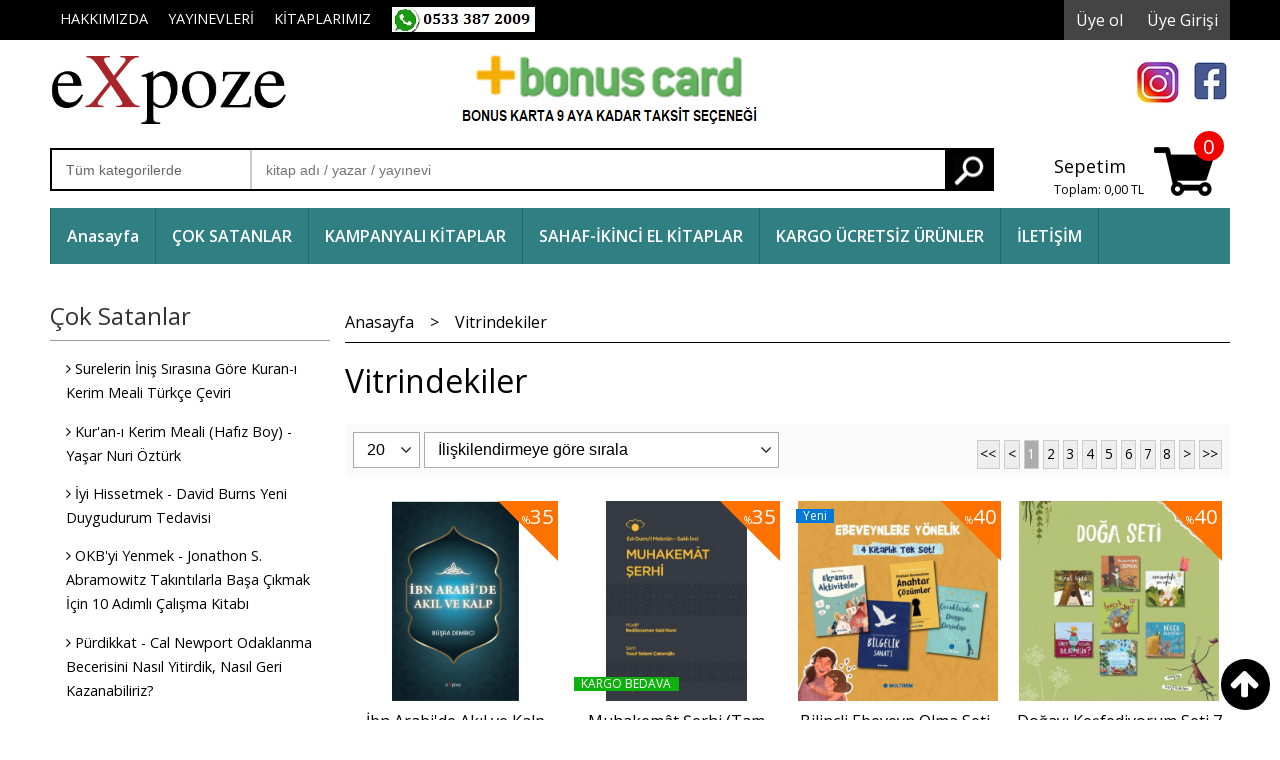

--- FILE ---
content_type: text/html; charset=utf-8;
request_url: https://www.expozekitap.com/vitrindekiler
body_size: 11779
content:
<!DOCTYPE html>
<html lang="tr-TR">
<head>
<meta http-equiv="Content-Type" content="text/html; charset=utf-8" />
<title>Vitrindekiler</title>
<meta name="description" content="Vitrindekiler" />
<meta name="keywords" content="Vitrindekiler" />
<meta name="robots" content="index, follow" />
 




<meta name="viewport" content="width=device-width, initial-scale=1, maximum-scale=2"/>
<meta name="apple-mobile-web-app-capable" content="yes"/>





<link rel="dns-prefetch" href="//cdn1.dokuzsoft.com" />
<link rel="dns-prefetch" href="//stats.g.doubleclick.net" />
<link rel="dns-prefetch" href="//www.google-analytics.com" />
<link rel="dns-prefetch" href="//www.googleadservices.com" />

<link rel="shortcut icon" href="/u/expozekitap/favicon.ico?v=2363" type="image/x-icon" />

<link type="text/css" href="/u/expozekitap/combine.css?v=2363" rel="stylesheet" />

<style>
.nws_date{display: none;}
.search_box{border-color:#000; font-size: 0.9em;}

.search_box .button{background-color:#000; position:absolute; top:0;bottom:0;right:0;}
.search_box .inp_text{}


body,html,
h1,h2,h3,h4,h5,h6,
a,
a:hover,
.bread_crumbs,
.bread_crumbs a{
	color: #000;	
}
.bread_crumbs{border-color:#000}

</style>



<!-- Global site tag (gtag.js) - Google Analytics -->
<script async src="https://www.googletagmanager.com/gtag/js?id=UA-116069975-1"></script>
<script>
  window.dataLayer = window.dataLayer || [];
  function gtag(){dataLayer.push(arguments);}
  gtag('js', new Date());

  gtag('config', 'UA-116069975-1');
  gtag('config', 'AW-848664552');
</script></head>

<body><div class="page_prdlist   ">
<div class="container   container_responsive  container_logged_out">
<div class="header_full_bg">
<div class="content_full_bg">
     
<div class="content_wrapper">

<div class="banner_top"></div>

 	 
<header class="header">
    
	  
	      <div class="bar_top">    	
        <div class="cw">	        	
        
        		        	
			<div class="top_menu">
            	<ul>
			<li ><a href="/hakkimizda-1" ><span>HAKKIMIZDA</span></a>
				</li>			
			<li ><a href="/yayinevleri.html" target="_blank"><span>YAYINEVLERİ</span></a>
				</li>			
			<li ><a href="/index.php?p=Products&pub_id=1000&sort_type=rel-desc&page=1&rec_per_page=20&sort_type=prd_id-desc" target="_blank"><span>KİTAPLARIMIZ</span></a>
				</li>			
			<li ><a href="/iletisim.html" ><img alt="İLETİŞİM" src="/u/expozekitap/menu/a/w/h/whatsapp-1521806755.jpg" /></a>
				</li>			
			
	</ul>

			</div>
			
			<div class="user_menu">
									<ul class="user_menu_out">
					    						
              						<li><a  href="https://www.expozekitap.com/register" rel="nofollow"><span>Üye ol</span></a></li>			
                        
						<li><a href="https://www.expozekitap.com/login" rel="nofollow"><span>Üye Girişi</span></a>
							<ul><li><div class="login_top_box">
	
	
	<div class="login_top_content">

		<form name="form1" method="post" action="https://www.expozekitap.com/login">
    <input type="hidden" name="csrf_token" class="csrf_token" value=""  />
		<input  name="return_url" id="return_url"  type="hidden" value="OUzp2HZfEHq1Wtx4Zf9LhkayVFBzv63w5TJ1s8MJOkw1idsXqFDlwxYayGnhhtsb23HkmcLfRb8eFCgUwrcB++1RAF1NZgWk4XMmX2e6DyF+dD8N6T4fdtXFuSwvaA6L" />
		<div class="login_top_form_container">
		<div class="login_top_row">	
			<input placeholder="Email Adresi" class="inp_text" name="email" id="email"  type="email" value="" />
		</div>

		<div class="login_top_row">		
			<input placeholder="Şifre" class="inp_text" name="password" id="password" type="password" value=""  />
		</div>
		<div class="login_top_row">		
			<input type="submit" class="button login_button" value="Giriş" />			
		</div>		
		<div class="login_top_row">
			<a class="login_top_forgot" href="https://www.expozekitap.com/pass-forgot" rel="nofollow">Şifre Yenileme</a>
		</div>
		<div class="login_top_row">
    
              <a class="register_link" href="https://www.expozekitap.com/register" rel="nofollow">Üye ol</a>		
           
    

		</div>
					<div class="login_top_row social_login_buttons" >
									
						
		</div>
					
		
		</div>
		</form>
		

		
	</div>
	<div class="login_top_footer"></div>
</div>	
</li></ul>	
						</li>												
					</ul>					
					
			</div>
			
			
			

			
			<div class="clear"></div>
        </div>
    </div>		  
	  
	  	       	
      <div class="cw header_content">
           
      
          <div class="logo">
              <a href="https://www.expozekitap.com/"><img src="/u/expozekitap/logo-1-1517825036.png" alt="www.expozekitap.com" /></a>
          </div>
	
		  <div class="banner_header">						<a onclick="window.location=this.href"  href="/">
							<img class="banner_img lazy" alt="BONUS" src="/i/1x1.png" data-src="/u/expozekitap/banners/a/b/o/bonus-1623251671.png" width="320"  height="101" />
						</a>
			</div>
		  
		  <div class="social_menu">	<ul>
			<li ><a href="https://www.instagram.com/expozekitap/" target="_blank"><img alt="expozekitap" src="/u/expozekitap/menu/a/i/n/instagram6-1534586699.jpg" /></a>
				</li>			
			<li ><a href="https://www.facebook.com/expozekitap/" target="_blank"><img alt="facebook" src="/u/expozekitap/menu/a/f/a/facebook-logo-1536328745.jpg" /></a>
				</li>			
			
	</ul>
</div> 	
		
		
		  <div class="clear"></div>
		  						
		  <div class="search_box" data-error-text="Arama için en az 3 karakter girmelisiniz.">	
	<form action="https://www.expozekitap.com/search" onsubmit="return checkSearchForm(this);">
	<input type="hidden" name="p" value="Products" />
	<input type="hidden" id="q_field_active" name="q_field_active" value="0" />
		<div class="search_area">		
		<select name="ctg_id" class="inp_select">
		<option value="">Tüm kategorilerde</option>			
			
	<option value="2381">100 Temel Eserler</option>
	
	<option value="2376">Aile Kitaplığı</option>
	
	<option value="2431">Âkif Emre Kitaplığı</option>
	
	<option value="2328">Araştırma-İnceleme</option>
	
	<option value="2351">Biyografi</option>
	
	<option value="2367">Biyografi Serileri</option>
	
	<option value="2337">Çocuk</option>
	
	<option value="2377">Çocuk - Genç</option>
	
	<option value="2350">Deneme</option>
	
	<option value="2359">Diğer</option>
	
	<option value="2362">Dizi Dışı</option>
	
	<option value="2343">Düşünce</option>
	
	<option value="2358">Edebiyat-Hiciv/Mizah</option>
	
	<option value="2346">Edebiyat-Öykü</option>
	
	<option value="2349">Edebiyat-Roman</option>
	
	<option value="2336">Edebiyat-Röportaj</option>
	
	<option value="2437">Edebiyat-Şiir</option>
	
	<option value="2344">Filibeli Ahmed Hilmi Bütün Eserleri</option>
	
	<option value="2327">Hatıra</option>
	
	<option value="2338">Hatırat</option>
	
	<option value="2399">Hatırat-Seyahatname Dizisi</option>
	
	<option value="2374">Hayat - Hatırat</option>
	
	<option value="2373">Hediye Kitaplar</option>
	
	<option value="2371">Hitabet - Söyleşi - Röportaj</option>
	
	<option value="2385">İki Dil Bir Kitap (Arapça)</option>
	
	<option value="2390">İki Dil Bir Kitap (Osmanlıca)</option>
	
	<option value="2363">İlahiyat</option>
	
	<option value="2356">İletişim</option>
	
	<option value="2352">İnceleme</option>
	
	<option value="2366">İnceleme - Araştırma</option>
	
	<option value="2405">İslâm Düşüncesi Klasikleri</option>
	
	<option value="2347">İslâmî İlimler</option>
	
	<option value="2355">İstanbul Kitapları</option>
	
	<option value="2401">İşaret Yayınları</option>
	
	<option value="2434">Kafa Kağıdı</option>
	
	<option value="2389">Kampanyalı Kitaplar</option>
	
	<option value="2372">Kaynak Eserler</option>
	
	<option value="2370">Kur&#039;an Araştırmaları</option>
	
	<option value="2393">Kur&#039;an Kitaplığı</option>
	
	<option value="2386">Mehmed Akif Ersoy Kitaplığı</option>
	
	<option value="2353">Nasihatname</option>
	
	<option value="2394">Ord. Prof. Dr. Süheyl Ünver Kitaplığı</option>
	
	<option value="2398">Osmanlı Araştırmaları Dizisi</option>
	
	<option value="2379">Ömer Seyfettin Eserleri</option>
	
	<option value="2340">Peygamberimiz</option>
	
	<option value="2396">Prof. Dr. Sabahattin Zaim Kitaplığı</option>
	
	<option value="2412">Sanat Tarihi</option>
	
	<option value="2354">Selim Nüzhet Bütün Eserleri</option>
	
	<option value="2391">Sempozyum</option>
	
	<option value="2439">Sermet Muhtar İstanbul Kitaplığı</option>
	
	<option value="2345">Seyahatname</option>
	
	<option value="2361">Siyaset</option>
	
	<option value="2342">Siyasetname</option>
	
	<option value="2395">Sözlük Dizisi</option>
	
	<option value="2348">Şehir Kitapları</option>
	
	<option value="2380">Takım Eserler</option>
	
	<option value="2339">Tasavvuf</option>
	
	<option value="2438">Yeniay Kitaplığı</option>
	
	<option value="2048">Akademik</option>
	
	<option value="2416">Aksesuar</option>
	
	<option value="2309">Bilgisayar</option>
	
	<option value="2221">Bilim - Mühendislik</option>
	
	<option value="2049">Çocuk Kitapları</option>
	
	<option value="2332">Dekorasyon ve Aydınlatma</option>
	
	<option value="2413">Dergi</option>
	
	<option value="2001">Edebiyat</option>
	
	<option value="2239">Eğitim</option>
	
	<option value="2181">Ekonomi</option>
	
	<option value="2406">Elektrik&amp;Aydınlatma</option>
	
	<option value="2421">Erkek</option>
	
	<option value="2424">Ev Dekorasyon</option>
	
	<option value="2081">Felsefe</option>
	
	<option value="2000">GENEL</option>
	
	<option value="2208">Genel Konular</option>
	
	<option value="2129">Gezi ve Rehber Kitapları</option>
	
	<option value="2442">Giyim</option>
	
	<option value="2105">Hobi</option>
	
	<option value="2231">İnanç Kitapları - Mitolojiler</option>
	
	<option value="2143">İnsan ve Toplum</option>
	
	<option value="2195">İslam</option>
	
	<option value="2440">Kadın</option>
	
	<option value="2246">Müzik</option>
	
	<option value="2154">Politika Siyaset</option>
	
	<option value="2136">Psikoloji</option>
	
	<option value="2117">Sağlık</option>
	
	<option value="2070">Sanat</option>
	
	<option value="2171">Sosyoloji</option>
	
	<option value="2427">Süpermarket</option>
	
	<option value="2093">Tarih</option>
	
	<option value="2304">Yabancı Dilde Kitaplar</option>
	
	<option value="2305">Yemek Kitapları</option>
								
		</select>	
		<input data-container="search_box" type="text" name="q"  id="qsearch" class="inp_text inp_search" value=""  placeholder="kitap adı / yazar / yayınevi " />
		<button type="submit" class="button button_search" name="search">Ara</button>
	</div>
	<a class="adv_search" href="https://www.expozekitap.com/index.php?p=Products&amp;search_form=1" rel="nofollow">Detaylı Arama</a>	
		
		<input type="hidden" id="q_field" name="q_field" value="" />
	</form>
	<div class="clear"></div>
</div>			 	
			
				
				
			
				
				
			<a class="cart_box " href="https://www.expozekitap.com/cart">
	<span class="cart_icon"><span class="fa fa-shopping-cart"></span></span>
	<span class="cart_header">Sepetim <span class="dy_cart_prd_count">0</span></span>
	<span class="cart_box_total">Toplam: <span class="dy_cart_prd_total">0,00</span> <span class="span_cart_cur_code">TL</span></span>
</a>
				

		<div class="clear"></div>
    </div>

		
	<div class="clear"></div>	
    
    
    
    
    <nav class="main_menu">
    	<div class="cw">	
    	<span class="fa fa-bars"></span>
    		<ul>
			<li ><a href="/" ><span>Anasayfa</span></a>
				</li>			
			<li ><a href="/en-cok-satanlar" target="_blank"><span>ÇOK SATANLAR</span></a>
				</li>			
			<li ><a href="/vitrindekiler" target="_blank"><span>KAMPANYALI KİTAPLAR</span></a>
				</li>			
			<li ><a href="/ikinci-el-kitaplar" target="_blank"><span>SAHAF-İKİNCİ EL KİTAPLAR</span></a>
				</li>			
			<li ><a href="/kargo-bedava" target="_blank"><span>KARGO ÜCRETSİZ ÜRÜNLER</span></a>
				</li>			
			<li ><a href="/iletisim.html" ><span>İLETİŞİM</span></a>
				</li>			
			
	</ul>

    	<div class="cart_box_fixed">
        <a href="https://www.expozekitap.com/cart">
          <span class="fa fa-shopping-cart"></span>
          <span class="dy_cart_prd_count">0</span>
        </a>
      </div>   	
    	<div class="clear"></div>
    	</div>		
	</nav>
	
	
</header> 

<main class="content_body">

	<div class="clear"></div>
	
  	
			
	<div id="layout_style" class="content_body_cw cw layout_110">
          <div class="side_column left_column">
        		<div class="mod_container " id="mod_container_92" ></div>
		
		<div class="mod_container " id="mod_container_93" ><div class="box box_prd box_prd_list">
	<div class="box_header"><a href="https://www.expozekitap.com/cok-satanlar">Çok Satanlar</a></div>
	<div class="box_content">


			
	<ul>
		
		<li class="items_col items_col1 items_col_right items_col_left home_item_prd_list">
			
			<a class="tooltip" href="https://www.expozekitap.com/surelerin-inis-sirasina-gore-kuran-i-kerim-meali" title="Surelerin İniş Sırasına Göre Kuran-ı Kerim
Meali Türkçe Çeviri|Liste Fiyatı:525,00  Detaylı bilgi için tıklayın"><span class="fa fa-angle-right"></span> <span>Surelerin İniş
Sırasına Göre
Kuran-ı Kerim Meali
Türkçe Çeviri</span></a>
			
		</li>		
		
		<li class="items_col items_col1 items_col_right items_col_left home_item_prd_list">
			
			<a class="tooltip" href="https://www.expozekitap.com/kuran-i-kerim-meali-hafiz-boy-yasar-nuri-ozturk" title="Kur&#039;an-ı Kerim Meali (Hafız Boy) - Yaşar Nuri
Öztürk|Liste Fiyatı:525,00  Detaylı bilgi için tıklayın"><span class="fa fa-angle-right"></span> <span>Kur&#039;an-ı Kerim
Meali (Hafız Boy) -
Yaşar Nuri Öztürk</span></a>
			
		</li>		
		
		<li class="items_col items_col1 items_col_right items_col_left home_item_prd_list">
			
			<a class="tooltip" href="https://www.expozekitap.com/iyi-hissetmek-david-burns" title="İyi Hissetmek - David Burns Yeni Duygudurum
Tedavisi|Liste Fiyatı:480,00  Detaylı bilgi için tıklayın"><span class="fa fa-angle-right"></span> <span>İyi Hissetmek -
David Burns Yeni
Duygudurum Tedavisi</span></a>
			
		</li>		
		
		<li class="items_col items_col1 items_col_right items_col_left home_item_prd_list">
			
			<a class="tooltip" href="https://www.expozekitap.com/okbyi-yenmek-jonathon-s-abramowitz" title="OKB&#039;yi Yenmek - Jonathon S. Abramowitz
Takıntılarla Başa Çıkmak İçin 10 Adımlı
Çalışma Kitabı|Liste Fiyatı:455,00  Detaylı bilgi için tıklayın"><span class="fa fa-angle-right"></span> <span>OKB&#039;yi Yenmek -
Jonathon S.
Abramowitz
Takıntılarla Başa
Çıkmak İçin 10
Adımlı Çalışma
Kitabı</span></a>
			
		</li>		
		
		<li class="items_col items_col1 items_col_right items_col_left home_item_prd_list">
			
			<a class="tooltip" href="https://www.expozekitap.com/purdikkat-cal-newport" title="Pürdikkat - Cal Newport Odaklanma Becerisini
Nasıl Yitirdik, Nasıl Geri Kazanabiliriz?|Liste Fiyatı:182,00  Detaylı bilgi için tıklayın"><span class="fa fa-angle-right"></span> <span>Pürdikkat - Cal
Newport Odaklanma
Becerisini Nasıl
Yitirdik, Nasıl
Geri Kazanabiliriz?</span></a>
			
		</li>		
		
		<li class="items_col items_col1 items_col_right items_col_left home_item_prd_list">
			
			<a class="tooltip" href="https://www.expozekitap.com/sobece-6-kitaplik-set" title="SOBECE (6 Kitaplık Set)|Liste Fiyatı:1.260,00  Detaylı bilgi için tıklayın"><span class="fa fa-angle-right"></span> <span>SOBECE (6 Kitaplık
Set)</span></a>
			
		</li>		
		
		<li class="items_col items_col1 items_col_right items_col_left home_item_prd_list">
			
			<a class="tooltip" href="https://www.expozekitap.com/muhakemat-serhi-tam-kapsamli-kelime-indeksli-ciltli" title="Ed-Durru&#039;l Meknun - Saklı İnci Muhakemât Şerhi
(Tam Kapsamlı Kelime İndeksli, Ciltli)|Liste Fiyatı:975,00  Detaylı bilgi için tıklayın"><span class="fa fa-angle-right"></span> <span>Ed-Durru&#039;l Meknun -
Saklı İnci
Muhakemât Şerhi
(Tam Kapsamlı
Kelime İndeksli,
Ciltli)</span></a>
			
		</li>		
		
		<li class="items_col items_col1 items_col_right items_col_left home_item_prd_list">
			
			<a class="tooltip" href="https://www.expozekitap.com/hamilelik-dogum-ve-bebek-bakim-kitabi-gelistiren-anne-baba" title="Hamilelik, Doğum ve Bebek Bakım Kitabı -
Geliştiren Anne Baba|Liste Fiyatı:780,00  Detaylı bilgi için tıklayın"><span class="fa fa-angle-right"></span> <span>Hamilelik, Doğum ve
Bebek Bakım Kitabı
- Geliştiren Anne
Baba</span></a>
			
		</li>		
		
		<li class="items_col items_col1 items_col_right items_col_left home_item_prd_list">
			
			<a class="tooltip" href="https://www.expozekitap.com/nuzul-sirasina-gore-kuran-mesaji-meal-tefsir-buyuk-boy-mushafsiz" title="Nüzul Sırasına Göre Kur&#039;an Mesajı Meal-Tefsir
(Büyük Boy Mushafsız)|Liste Fiyatı:1.053,00  Detaylı bilgi için tıklayın"><span class="fa fa-angle-right"></span> <span>Nüzul Sırasına
Göre Kur&#039;an Mesajı
Meal-Tefsir (Büyük
Boy Mushafsız)</span></a>
			
		</li>		
		
		<li class="items_col items_col1 items_col_right items_col_left home_item_prd_list">
			
			<a class="tooltip" href="https://www.expozekitap.com/islam-nasil-yozlastirildi-yasar-nuri-ozturk" title="İslam Nasıl Yozlaştırıldı - Yaşar Nuri
Öztürk Vahyin Dininden Sapmalar, Hurafeler,
Bid’atlar|Liste Fiyatı:420,00  Detaylı bilgi için tıklayın"><span class="fa fa-angle-right"></span> <span>İslam Nasıl
Yozlaştırıldı -
Yaşar Nuri Öztürk
Vahyin Dininden
Sapmalar, Hurafeler,
Bid’atlar</span></a>
			
		</li>		
		</ul>	
	<div class="clear"></div>
	
		<div>
		<a class="b_more_link" href="https://www.expozekitap.com/cok-satanlar">Tümünü göster</a>
	</div>
		
	</div>
	<div class="box_footer"></div>
</div>
</div>
		

      </div>
        <div class="main_content">
              <div class="list prd_list">





<div class="prd_list_container_box">	
<div class="prd_list_container">
	
	
	<div class="bread_crumbs">
<ul itemscope itemtype="https://schema.org/BreadcrumbList">
								
		   <li itemprop="itemListElement" itemscope itemtype="https://schema.org/ListItem">
		     <a itemprop="item" href="/">
		     <span itemprop="name">Anasayfa</span></a>
		     <meta itemprop="position" content="1" />
		   </li>
		   		   <li>&gt;</li>
		   		   
									
		   <li itemprop="itemListElement" itemscope itemtype="https://schema.org/ListItem">
		     <a itemprop="item" href="https://www.expozekitap.com/vitrindekiler-m2.html">
		     <span itemprop="name">Vitrindekiler</span></a>
		     <meta itemprop="position" content="2" />
		   </li>
		   		   
				
 </ul>
 <div class="clear"></div>
</div>	
	<h1 class="contentHeader prdListHeader">Vitrindekiler</h1>	
		
				

<form action="https://www.expozekitap.com/index.php?" method="get" id="prd_filter">	
<input type='hidden' name='p' value='Products' /><input type='hidden' name='fpt_id' value='2' /><input type='hidden' name='sort_type' value='rel-desc' /><input type='hidden' name='page' value='1' />
	
<div class="sort_options">





<select title="Ürün Göster" onchange="$('#prd_filter').submit();" class="inp_select rec_per_page" name="rec_per_page"><option value="10">10</option>
<option value="20" selected="selected">20</option>
<option value="30">30</option>
<option value="40">40</option>
<option value="50">50</option>
<option value="100">100</option>
</select>
	

<select title="Sırala" onchange="$('#prd_filter').submit();" class="inp_select sort_type" name="sort_type"><option value="prd_id-desc">Siteye eklenme tarihine göre yeniden eskiye</option>
<option value="prd_id-asc">Siteye eklenme tarihine göre eskiden yeniye</option>
<option value="prd_press_date-desc">Üretim Tarihine göre yeniden eskiye</option>
<option value="prd_press_date-asc">Üretim Tarihine göre eskiden yeniye</option>
<option value="prd_barcode-desc">Barkod numarasına göre azalan</option>
<option value="prd_barcode-asc">Barkod numarasına göre artan</option>
<option value="prd_name-asc">İsme göre artan (A-&gt;Z)</option>
<option value="prd_name-desc">İsme göre azalan (Z-&gt;A)</option>
<option value="prd_final_price-desc">Fiyata göre azalan</option>
<option value="prd_final_price-asc">Fiyata göre artan</option>
<option value="prs_daily-desc">Günlük çok satanlara göre</option>
<option value="prs_weekly-desc">Haftalık çok satanlara göre</option>
<option value="prs_monthly-desc">Aylık çok satanlara göre</option>
<option value="prs_yearly-desc">Yıllık çok satanlara göre</option>
<option value="prs_alltimes-desc">Tüm zamanlar çok satanlara göre</option>
<option value="prd_discount_rate-desc">İndirim oranına göre azalan</option>
<option value="rel-desc" selected="selected">İlişkilendirmeye göre sırala</option>
</select>


<div class="pager" data-page-count="8" data-record-count="160">
<div class="pager_wrapper">
	<span class="pager_info"> 160 Kayıt bulundu Toplam 8 Sayfa</span>
	<span class="pager_numbers">	
		<a class="button button_pager button_pager_first"><span>&lt;&lt;</span></a>
		
		<a class="button button_pager button_pager_prev"><span>&lt;</span></a>
		
		
	
	
		
	<a class="button button_pager button_pager_numbers dy_selected"  href="https://www.expozekitap.com/index.php?p=Products&amp;fpt_id=2&amp;sort_type=rel-desc&amp;page=1"><span>1</span></a>
		
	<a class="button button_pager button_pager_numbers "  href="https://www.expozekitap.com/index.php?p=Products&amp;fpt_id=2&amp;sort_type=rel-desc&amp;page=2"><span>2</span></a>
		
	<a class="button button_pager button_pager_numbers "  href="https://www.expozekitap.com/index.php?p=Products&amp;fpt_id=2&amp;sort_type=rel-desc&amp;page=3"><span>3</span></a>
		
	<a class="button button_pager button_pager_numbers "  href="https://www.expozekitap.com/index.php?p=Products&amp;fpt_id=2&amp;sort_type=rel-desc&amp;page=4"><span>4</span></a>
		
	<a class="button button_pager button_pager_numbers "  href="https://www.expozekitap.com/index.php?p=Products&amp;fpt_id=2&amp;sort_type=rel-desc&amp;page=5"><span>5</span></a>
		
	<a class="button button_pager button_pager_numbers "  href="https://www.expozekitap.com/index.php?p=Products&amp;fpt_id=2&amp;sort_type=rel-desc&amp;page=6"><span>6</span></a>
		
	<a class="button button_pager button_pager_numbers "  href="https://www.expozekitap.com/index.php?p=Products&amp;fpt_id=2&amp;sort_type=rel-desc&amp;page=7"><span>7</span></a>
		
	<a class="button button_pager button_pager_numbers "  href="https://www.expozekitap.com/index.php?p=Products&amp;fpt_id=2&amp;sort_type=rel-desc&amp;page=8"><span>8</span></a>
	

		
		
	<a class="button button_pager button_pager_next"  href="https://www.expozekitap.com/index.php?p=Products&amp;fpt_id=2&amp;sort_type=rel-desc&amp;page=2"><span>&gt;</span></a>
		
	
		
	<a class="button button_pager button_pager_last"  href="https://www.expozekitap.com/index.php?p=Products&amp;fpt_id=2&amp;sort_type=rel-desc&amp;page=8"><span>&gt;&gt;</span></a>
		
	
	</span>
</div>
</div>
<div class="clear"></div>

</div>
	
	
	
</form>	
	
	
	

<div class="clear"></div>
<ul>


<li class="items_col items_col4  items_col_left ">
<div class="home_item_prd home_item_prd_b home_item_prd_708020" data-prd-id="708020" data-prd-box-no="">
	
		
	
	
	
		<div class="image_container">
	<div class="image image_b">
		<div class="discount" data-discount="35"><sub>%</sub><span>35</span></div>							
				
				<a title="İbn Arabi&#039;de Akıl ve Kalp"  class="tooltip-ajax" href="https://www.expozekitap.com/ibn-arabide-akil-ve-kalp">
			<img class="prd_img prd_img_list_0_708020 lazy" width="100" height="100" src="/i/1x1.png" data-src="/u/expozekitap/img/b/i/b/ibn-arabi-de-akil-ve-kalp-on-kapak-1751665964.jpg" alt="İbn Arabi&#039;de Akıl ve Kalp" title="İbn Arabi&#039;de Akıl ve Kalp" />
		</a>
			</div>
	</div>
	<div class="prd_info">		
		<div class="name"><a href="https://www.expozekitap.com/ibn-arabide-akil-ve-kalp">İbn Arabi&#039;de Akıl ve Kalp</a></div>
		<div class="writer"><a href="https://www.expozekitap.com/busra-demirci">Büşra Demirci</a></div>		
				<div class="publisher"><a href="https://www.expozekitap.com/expoze-kitap">Expoze Kitap</a></div>
			
		
	
		
		
		
    		<div class="price_box">
			<span class="price price_list convert_cur" data-price="320.00" data-cur-code="TL">320<sup>,00</sup>TL</span>
			<span class="price price_sale convert_cur" data-price="208.00" data-cur-code="TL">208<sup>,00</sup>TL</span>
		</div>
        
		
		
						<div class="actions">
		
					
											
					<a data-prd-id="708020" class="button button_add_to_cart"><span class="button-text">Sepete Ekle</span></a>
						
				
		</div>    
        
				
				
		
		
			
		
	</div>
</div>
</li>
<li class="items_col items_col4   ">
<div class="home_item_prd home_item_prd_b home_item_prd_708059" data-prd-id="708059" data-prd-box-no="">
	
		
	
	
	
		<div class="image_container">
	<div class="image image_b">
		<div class="discount" data-discount="35"><sub>%</sub><span>35</span></div>				<div class="cargo_paying"><span>KARGO BEDAVA</span></div>			
				
				<a title="Muhakemât Şerhi (Tam Kapsamlı Kelime İndeksli, Ciltli)"  class="tooltip-ajax" href="https://www.expozekitap.com/muhakemat-serhi-tam-kapsamli-kelime-indeksli-ciltli">
			<img class="prd_img prd_img_list_1_708059 lazy" width="100" height="100" src="/i/1x1.png" data-src="/u/expozekitap/img/b/m/u/muhakemat-on-kapak-1751831083.jpg" alt="Muhakemât Şerhi (Tam Kapsamlı Kelime İndeksli, Ciltli)" title="Muhakemât Şerhi (Tam Kapsamlı Kelime İndeksli, Ciltli)" />
		</a>
			</div>
	</div>
	<div class="prd_info">		
		<div class="name"><a href="https://www.expozekitap.com/muhakemat-serhi-tam-kapsamli-kelime-indeksli-ciltli">Muhakemât Şerhi (Tam Kapsamlı Kelime İndeksli, Ciltli)</a></div>
		<div class="writer"><a href="https://www.expozekitap.com/bediuzzaman-said-nursi">Bediüzzaman Said Nursi</a></div>		
				<div class="publisher"><a href="https://www.expozekitap.com/expoze-kitap">Expoze Kitap</a></div>
			
		
	
		
		
		
    		<div class="price_box">
			<span class="price price_list convert_cur" data-price="1500.00" data-cur-code="TL">1.500<sup>,00</sup>TL</span>
			<span class="price price_sale convert_cur" data-price="975.00" data-cur-code="TL">975<sup>,00</sup>TL</span>
		</div>
        
		
		
						<div class="actions">
		
					
											
					<a data-prd-id="708059" class="button button_add_to_cart"><span class="button-text">Sepete Ekle</span></a>
						
				
		</div>    
        
				
				
		
		
			
		
	</div>
</div>
</li>
<li class="items_col items_col4   ">
<div class="home_item_prd home_item_prd_b home_item_prd_710771" data-prd-id="710771" data-prd-box-no="">
	
		
	
	
	
		<div class="image_container">
	<div class="image image_b">
		<div class="discount" data-discount="40"><sub>%</sub><span>40</span></div>		<div class="new_icon"><span>Yeni</span></div>					
				
				<a title="Bilinçli Ebeveyn Olma Seti- Çocuğumu Keşfediyorum (4 Kitap)"  class="tooltip-ajax" href="https://www.expozekitap.com/bilincli-ebeveyn-olma-seti-cocugumu-kesfediyorum-4-kitap">
			<img class="prd_img prd_img_list_2_710771 lazy" width="100" height="100" src="/i/1x1.png" data-src="/u/expozekitap/img/b/1/-/1-1768743619.jpg" alt="Bilinçli Ebeveyn Olma Seti- Çocuğumu Keşfediyorum (4 Kitap)" title="Bilinçli Ebeveyn Olma Seti- Çocuğumu Keşfediyorum (4 Kitap)" />
		</a>
			</div>
	</div>
	<div class="prd_info">		
		<div class="name"><a href="https://www.expozekitap.com/bilincli-ebeveyn-olma-seti-cocugumu-kesfediyorum-4-kitap">Bilinçli Ebeveyn Olma Seti- Çocuğumu Keşfediyorum (4 Kitap)</a></div>
		<div class="writer"><a href="https://www.expozekitap.com/kolektif">Kolektif</a></div>		
				<div class="publisher"><a href="https://www.expozekitap.com/multibem-yayinlari">Multibem Yayınları</a></div>
			
		
	
		
		
		
    		<div class="price_box">
			<span class="price price_list convert_cur" data-price="1000.00" data-cur-code="TL">1.000<sup>,00</sup>TL</span>
			<span class="price price_sale convert_cur" data-price="600.00" data-cur-code="TL">600<sup>,00</sup>TL</span>
		</div>
        
		
		
						<div class="actions">
		
					
											
					<a data-prd-id="710771" class="button button_add_to_cart"><span class="button-text">Sepete Ekle</span></a>
						
				
		</div>    
        
				
				
		
		
			
		
	</div>
</div>
</li>
<li class="items_col items_col4 items_col_right  ">
<div class="home_item_prd home_item_prd_b home_item_prd_710634" data-prd-id="710634" data-prd-box-no="">
	
		
	
	
	
		<div class="image_container">
	<div class="image image_b">
		<div class="discount" data-discount="40"><sub>%</sub><span>40</span></div>							
				
				<a title="Doğayı Keşfediyorum Seti 7 Kitap (Yaş: 5+)"  class="tooltip-ajax" href="https://www.expozekitap.com/dogayi-kesfediyorum-seti-7-kitap-yas-5">
			<img class="prd_img prd_img_list_3_710634 lazy" width="100" height="100" src="/i/1x1.png" data-src="/u/expozekitap/img/b/1/-/1-1767794159.jpg" alt="Doğayı Keşfediyorum Seti 7 Kitap (Yaş: 5+)" title="Doğayı Keşfediyorum Seti 7 Kitap (Yaş: 5+)" />
		</a>
			</div>
	</div>
	<div class="prd_info">		
		<div class="name"><a href="https://www.expozekitap.com/dogayi-kesfediyorum-seti-7-kitap-yas-5">Doğayı Keşfediyorum Seti 7 Kitap (Yaş: 5+)</a></div>
		<div class="writer"><a href="https://www.expozekitap.com/kolektif">Kolektif</a></div>		
				<div class="publisher"><a href="https://www.expozekitap.com/multibem-yayinlari">Multibem Yayınları</a></div>
			
		
	
		
		
		
    		<div class="price_box">
			<span class="price price_list convert_cur" data-price="1557.00" data-cur-code="TL">1.557<sup>,00</sup>TL</span>
			<span class="price price_sale convert_cur" data-price="934.20" data-cur-code="TL">934<sup>,20</sup>TL</span>
		</div>
        
		
		
						<div class="actions">
		
					
											
					<a data-prd-id="710634" class="button button_add_to_cart"><span class="button-text">Sepete Ekle</span></a>
						
				
		</div>    
        
				
				
		
		
			
		
	</div>
</div>
</li>
<li class="items_col items_col4  items_col_left ">
<div class="home_item_prd home_item_prd_b home_item_prd_710380" data-prd-id="710380" data-prd-box-no="">
	
		
	
	
	
		<div class="image_container">
	<div class="image image_b">
		<div class="discount" data-discount="40"><sub>%</sub><span>40</span></div>							
				
				<a title="Kuran-ı Kerim&#039;den Hikayeler - 7 Kitap, Ahşap Oyuncak ve Sticker - Kutulu Özel Set (Yaş: 3-6)"  class="tooltip-ajax" href="https://www.expozekitap.com/kuran-i-kerimden-hikayeler-7-kitap-ahsap-oyuncak-ve-sticker-kutulu-ozel-set-yas-3-6">
			<img class="prd_img prd_img_list_4_710380 lazy" width="100" height="100" src="/i/1x1.png" data-src="/u/expozekitap/img/b/1/-/1-1766668933.jpg" alt="Kuran-ı Kerim&#039;den Hikayeler - 7 Kitap, Ahşap Oyuncak ve Sticker - Kutulu Özel Set (Yaş: 3-6)" title="Kuran-ı Kerim&#039;den Hikayeler - 7 Kitap, Ahşap Oyuncak ve Sticker - Kutulu Özel Set (Yaş: 3-6)" />
		</a>
			</div>
	</div>
	<div class="prd_info">		
		<div class="name"><a href="https://www.expozekitap.com/kuran-i-kerimden-hikayeler-7-kitap-ahsap-oyuncak-ve-sticker-kutulu-ozel-set-yas-3-6">Kuran-ı Kerim&#039;den Hikayeler - 7 Kitap, Ahşap Oyuncak ve Sticker - Kutulu...</a></div>
		<div class="writer"><a href="https://www.expozekitap.com/nurcan-yildirim">Nurcan Yıldırım</a></div>		
				<div class="publisher"><a href="https://www.expozekitap.com/multibem-yayinlari">Multibem Yayınları</a></div>
			
		
	
		
		
		
    		<div class="price_box">
			<span class="price price_list convert_cur" data-price="1499.00" data-cur-code="TL">1.499<sup>,00</sup>TL</span>
			<span class="price price_sale convert_cur" data-price="899.40" data-cur-code="TL">899<sup>,40</sup>TL</span>
		</div>
        
		
		
						<div class="actions">
		
					
											
					<a data-prd-id="710380" class="button button_add_to_cart"><span class="button-text">Sepete Ekle</span></a>
						
				
		</div>    
        
				
				
		
		
			
		
	</div>
</div>
</li>
<li class="items_col items_col4   ">
<div class="home_item_prd home_item_prd_b home_item_prd_710376" data-prd-id="710376" data-prd-box-no="">
	
		
	
	
	
		<div class="image_container">
	<div class="image image_b">
		<div class="discount" data-discount="40"><sub>%</sub><span>40</span></div>							
				
				<a title="Bilim Serisi - İlkokul Okuma Seti 5 Kitap (Yaş: 8+)"  class="tooltip-ajax" href="https://www.expozekitap.com/bilim-serisi-ilkokul-okuma-seti-5-kitap-yas-8">
			<img class="prd_img prd_img_list_5_710376 lazy" width="100" height="100" src="/i/1x1.png" data-src="/u/expozekitap/img/b/1/-/1-1766665252.jpg" alt="Bilim Serisi - İlkokul Okuma Seti 5 Kitap (Yaş: 8+)" title="Bilim Serisi - İlkokul Okuma Seti 5 Kitap (Yaş: 8+)" />
		</a>
			</div>
	</div>
	<div class="prd_info">		
		<div class="name"><a href="https://www.expozekitap.com/bilim-serisi-ilkokul-okuma-seti-5-kitap-yas-8">Bilim Serisi - İlkokul Okuma Seti 5 Kitap (Yaş: 8+)</a></div>
		<div class="writer"><a href="https://www.expozekitap.com/medya-koca">Medya Koca</a></div>		
				<div class="publisher"><a href="https://www.expozekitap.com/multibem-yayinlari">Multibem Yayınları</a></div>
			
		
	
		
		
		
    		<div class="price_box">
			<span class="price price_list convert_cur" data-price="774.00" data-cur-code="TL">774<sup>,00</sup>TL</span>
			<span class="price price_sale convert_cur" data-price="464.40" data-cur-code="TL">464<sup>,40</sup>TL</span>
		</div>
        
		
		
						<div class="actions">
		
					
											
					<a data-prd-id="710376" class="button button_add_to_cart"><span class="button-text">Sepete Ekle</span></a>
						
				
		</div>    
        
				
				
		
		
			
		
	</div>
</div>
</li>
<li class="items_col items_col4   ">
<div class="home_item_prd home_item_prd_b home_item_prd_710358" data-prd-id="710358" data-prd-box-no="">
	
		
	
	
	
		<div class="image_container">
	<div class="image image_b">
		<div class="discount" data-discount="40"><sub>%</sub><span>40</span></div>							
				
				<a title="Hayvan Masalları Seti 7 Kitap (Yaş: 6+)"  class="tooltip-ajax" href="https://www.expozekitap.com/hayvan-masallari-seti-7-kitap-yas-6">
			<img class="prd_img prd_img_list_6_710358 lazy" width="100" height="100" src="/i/1x1.png" data-src="/u/expozekitap/img/b/1/-/1-1766661750.jpg" alt="Hayvan Masalları Seti 7 Kitap (Yaş: 6+)" title="Hayvan Masalları Seti 7 Kitap (Yaş: 6+)" />
		</a>
			</div>
	</div>
	<div class="prd_info">		
		<div class="name"><a href="https://www.expozekitap.com/hayvan-masallari-seti-7-kitap-yas-6">Hayvan Masalları Seti 7 Kitap (Yaş: 6+)</a></div>
				
				<div class="publisher"><a href="https://www.expozekitap.com/multibem-yayinlari">Multibem Yayınları</a></div>
			
		
	
		
		
		
    		<div class="price_box">
			<span class="price price_list convert_cur" data-price="553.00" data-cur-code="TL">553<sup>,00</sup>TL</span>
			<span class="price price_sale convert_cur" data-price="331.80" data-cur-code="TL">331<sup>,80</sup>TL</span>
		</div>
        
		
		
						<div class="actions">
		
					
											
					<a data-prd-id="710358" class="button button_add_to_cart"><span class="button-text">Sepete Ekle</span></a>
						
				
		</div>    
        
				
				
		
		
			
		
	</div>
</div>
</li>
<li class="items_col items_col4 items_col_right  ">
<div class="home_item_prd home_item_prd_b home_item_prd_710328" data-prd-id="710328" data-prd-box-no="">
	
		
	
	
	
		<div class="image_container">
	<div class="image image_b">
		<div class="discount" data-discount="40"><sub>%</sub><span>40</span></div>							
				
				<a title="Ekransız Aktiviteler - (Yaş: 7+)"  class="tooltip-ajax" href="https://www.expozekitap.com/ekransiz-aktiviteler-yas-7">
			<img class="prd_img prd_img_list_7_710328 lazy" width="100" height="100" src="/i/1x1.png" data-src="/u/expozekitap/img/b/e/k/ekransiz-aktiviteler-aile-ve-egitimci-kaynak-ve-kitaplari-multibem-hayati-oktay-1058513-60-b-1766583814.jpg" alt="Ekransız Aktiviteler - (Yaş: 7+)" title="Ekransız Aktiviteler - (Yaş: 7+)" />
		</a>
			</div>
	</div>
	<div class="prd_info">		
		<div class="name"><a href="https://www.expozekitap.com/ekransiz-aktiviteler-yas-7">Ekransız Aktiviteler - (Yaş: 7+)</a></div>
		<div class="writer"><a href="https://www.expozekitap.com/hayati-oktay">Hayati Oktay</a></div>		
				<div class="publisher"><a href="https://www.expozekitap.com/multibem-yayinlari">Multibem Yayınları</a></div>
			
		
	
		
		
		
    		<div class="price_box">
			<span class="price price_list convert_cur" data-price="299.00" data-cur-code="TL">299<sup>,00</sup>TL</span>
			<span class="price price_sale convert_cur" data-price="179.40" data-cur-code="TL">179<sup>,40</sup>TL</span>
		</div>
        
		
		
						<div class="actions">
		
					
											
					<a data-prd-id="710328" class="button button_add_to_cart"><span class="button-text">Sepete Ekle</span></a>
						
				
		</div>    
        
				
				
		
		
			
		
	</div>
</div>
</li>
<li class="items_col items_col4  items_col_left ">
<div class="home_item_prd home_item_prd_b home_item_prd_710334" data-prd-id="710334" data-prd-box-no="">
	
		
	
	
	
		<div class="image_container">
	<div class="image image_b">
		<div class="discount" data-discount="40"><sub>%</sub><span>40</span></div>							
				
				<a title="Bilgelik Sanatı"  class="tooltip-ajax" href="https://www.expozekitap.com/bilgelik-sanati">
			<img class="prd_img prd_img_list_8_710334 lazy" width="100" height="100" src="/i/1x1.png" data-src="/u/expozekitap/img/b/b/i/bilgelik-sanati-aile-ve-egitimci-kaynak-ve-kitaplari-multibem-kolektif-1058344-60-b-1766584944.jpg" alt="Bilgelik Sanatı" title="Bilgelik Sanatı" />
		</a>
			</div>
	</div>
	<div class="prd_info">		
		<div class="name"><a href="https://www.expozekitap.com/bilgelik-sanati">Bilgelik Sanatı</a></div>
		<div class="writer"><a href="https://www.expozekitap.com/kolektif">Kolektif</a></div>		
				<div class="publisher"><a href="https://www.expozekitap.com/multibem-yayinlari">Multibem Yayınları</a></div>
			
		
	
		
		
		
    		<div class="price_box">
			<span class="price price_list convert_cur" data-price="399.00" data-cur-code="TL">399<sup>,00</sup>TL</span>
			<span class="price price_sale convert_cur" data-price="239.40" data-cur-code="TL">239<sup>,40</sup>TL</span>
		</div>
        
		
		
						<div class="actions">
		
					
											
					<a data-prd-id="710334" class="button button_add_to_cart"><span class="button-text">Sepete Ekle</span></a>
						
				
		</div>    
        
				
				
		
		
			
		
	</div>
</div>
</li>
<li class="items_col items_col4   ">
<div class="home_item_prd home_item_prd_b home_item_prd_710768" data-prd-id="710768" data-prd-box-no="">
	
		
	
	
	
		<div class="image_container">
	<div class="image image_b">
		<div class="discount" data-discount="40"><sub>%</sub><span>40</span></div>		<div class="new_icon"><span>Yeni</span></div>					
				
				<a title="Ay Dağları (Yaş: 10+)"  class="tooltip-ajax" href="https://www.expozekitap.com/ay-daglari-yas-10">
			<img class="prd_img prd_img_list_9_710768 lazy" width="100" height="100" src="/i/1x1.png" data-src="/u/expozekitap/img/b/1/-/1-1768739540.jpg" alt="Ay Dağları (Yaş: 10+)" title="Ay Dağları (Yaş: 10+)" />
		</a>
			</div>
	</div>
	<div class="prd_info">		
		<div class="name"><a href="https://www.expozekitap.com/ay-daglari-yas-10">Ay Dağları (Yaş: 10+)</a></div>
		<div class="writer"><a href="https://www.expozekitap.com/hatice-ugur">Hatice Uğur</a></div>		
				<div class="publisher"><a href="https://www.expozekitap.com/multibem-yayinlari">Multibem Yayınları</a></div>
			
		
	
		
		
		
    		<div class="price_box">
			<span class="price price_list convert_cur" data-price="160.00" data-cur-code="TL">160<sup>,00</sup>TL</span>
			<span class="price price_sale convert_cur" data-price="96.00" data-cur-code="TL">96<sup>,00</sup>TL</span>
		</div>
        
		
		
						<div class="actions">
		
					
											
					<a data-prd-id="710768" class="button button_add_to_cart"><span class="button-text">Sepete Ekle</span></a>
						
				
		</div>    
        
				
				
		
		
			
		
	</div>
</div>
</li>
<li class="items_col items_col4   ">
<div class="home_item_prd home_item_prd_b home_item_prd_710377" data-prd-id="710377" data-prd-box-no="">
	
		
	
	
	
		<div class="image_container">
	<div class="image image_b">
		<div class="discount" data-discount="40"><sub>%</sub><span>40</span></div>							
				
				<a title="Mahir İle Arif Dede (Yaş: 8+ )"  class="tooltip-ajax" href="https://www.expozekitap.com/mahir-ile-arif-dede-yas-8">
			<img class="prd_img prd_img_list_10_710377 lazy" width="100" height="100" src="/i/1x1.png" data-src="/u/expozekitap/img/b/1/-/1-1766666827.jpg" alt="Mahir İle Arif Dede (Yaş: 8+ )" title="Mahir İle Arif Dede (Yaş: 8+ )" />
		</a>
			</div>
	</div>
	<div class="prd_info">		
		<div class="name"><a href="https://www.expozekitap.com/mahir-ile-arif-dede-yas-8">Mahir İle Arif Dede (Yaş: 8+ )</a></div>
		<div class="writer"><a href="https://www.expozekitap.com/figen-ezgin">Figen Ezgin</a></div>		
				<div class="publisher"><a href="https://www.expozekitap.com/multibem-yayinlari">Multibem Yayınları</a></div>
			
		
	
		
		
		
    		<div class="price_box">
			<span class="price price_list convert_cur" data-price="158.00" data-cur-code="TL">158<sup>,00</sup>TL</span>
			<span class="price price_sale convert_cur" data-price="94.80" data-cur-code="TL">94<sup>,80</sup>TL</span>
		</div>
        
		
		
						<div class="actions">
		
					
											
					<a data-prd-id="710377" class="button button_add_to_cart"><span class="button-text">Sepete Ekle</span></a>
						
				
		</div>    
        
				
				
		
		
			
		
	</div>
</div>
</li>
<li class="items_col items_col4 items_col_right  ">
<div class="home_item_prd home_item_prd_b home_item_prd_710372" data-prd-id="710372" data-prd-box-no="">
	
		
	
	
	
		<div class="image_container">
	<div class="image image_b">
		<div class="discount" data-discount="40"><sub>%</sub><span>40</span></div>							
				
				<a title="Topkapı Sarayında Felsefe (Yaş: 8+)"  class="tooltip-ajax" href="https://www.expozekitap.com/topkapi-sarayinda-felsefe-yas-8">
			<img class="prd_img prd_img_list_11_710372 lazy" width="100" height="100" src="/i/1x1.png" data-src="/u/expozekitap/img/b/1/-/1-1766663209.jpg" alt="Topkapı Sarayında Felsefe (Yaş: 8+)" title="Topkapı Sarayında Felsefe (Yaş: 8+)" />
		</a>
			</div>
	</div>
	<div class="prd_info">		
		<div class="name"><a href="https://www.expozekitap.com/topkapi-sarayinda-felsefe-yas-8">Topkapı Sarayında Felsefe (Yaş: 8+)</a></div>
		<div class="writer"><a href="https://www.expozekitap.com/elif-tekeli">Elif Tekeli</a></div>		
				<div class="publisher"><a href="https://www.expozekitap.com/multibem-yayinlari">Multibem Yayınları</a></div>
			
		
	
		
		
		
    		<div class="price_box">
			<span class="price price_list convert_cur" data-price="269.00" data-cur-code="TL">269<sup>,00</sup>TL</span>
			<span class="price price_sale convert_cur" data-price="161.40" data-cur-code="TL">161<sup>,40</sup>TL</span>
		</div>
        
		
		
						<div class="actions">
		
					
											
					<a data-prd-id="710372" class="button button_add_to_cart"><span class="button-text">Sepete Ekle</span></a>
						
				
		</div>    
        
				
				
		
		
			
		
	</div>
</div>
</li>
<li class="items_col items_col4  items_col_left ">
<div class="home_item_prd home_item_prd_b home_item_prd_710364" data-prd-id="710364" data-prd-box-no="">
	
		
	
	
	
		<div class="image_container">
	<div class="image image_b">
		<div class="discount" data-discount="40"><sub>%</sub><span>40</span></div>							
				
				<a title="Doğa Parmaklarımın Ucunda (Yaş: 3+)"  class="tooltip-ajax" href="https://www.expozekitap.com/doga-parmaklarimin-ucunda-yas-3">
			<img class="prd_img prd_img_list_12_710364 lazy" width="100" height="100" src="/i/1x1.png" data-src="/u/expozekitap/img/b/1/-/1-1766662571.jpg" alt="Doğa Parmaklarımın Ucunda (Yaş: 3+)" title="Doğa Parmaklarımın Ucunda (Yaş: 3+)" />
		</a>
			</div>
	</div>
	<div class="prd_info">		
		<div class="name"><a href="https://www.expozekitap.com/doga-parmaklarimin-ucunda-yas-3">Doğa Parmaklarımın Ucunda (Yaş: 3+)</a></div>
		<div class="writer"><a href="https://www.expozekitap.com/berrin-tercan">Berrin Tercan</a></div>		
				<div class="publisher"><a href="https://www.expozekitap.com/multibem-yayinlari">Multibem Yayınları</a></div>
			
		
	
		
		
		
    		<div class="price_box">
			<span class="price price_list convert_cur" data-price="260.00" data-cur-code="TL">260<sup>,00</sup>TL</span>
			<span class="price price_sale convert_cur" data-price="156.00" data-cur-code="TL">156<sup>,00</sup>TL</span>
		</div>
        
		
		
						<div class="actions">
		
					
											
					<a data-prd-id="710364" class="button button_add_to_cart"><span class="button-text">Sepete Ekle</span></a>
						
				
		</div>    
        
				
				
		
		
			
		
	</div>
</div>
</li>
<li class="items_col items_col4   ">
<div class="home_item_prd home_item_prd_b home_item_prd_710344" data-prd-id="710344" data-prd-box-no="">
	
		
	
	
	
		<div class="image_container">
	<div class="image image_b">
		<div class="discount" data-discount="40"><sub>%</sub><span>40</span></div>							
				
				<a title="Avucumdaki Orman (Yaş: 3+)"  class="tooltip-ajax" href="https://www.expozekitap.com/avucumdaki-orman-yas-3">
			<img class="prd_img prd_img_list_13_710344 lazy" width="100" height="100" src="/i/1x1.png" data-src="/u/expozekitap/img/b/1/-/1-1766660319.jpg" alt="Avucumdaki Orman (Yaş: 3+)" title="Avucumdaki Orman (Yaş: 3+)" />
		</a>
			</div>
	</div>
	<div class="prd_info">		
		<div class="name"><a href="https://www.expozekitap.com/avucumdaki-orman-yas-3">Avucumdaki Orman (Yaş: 3+)</a></div>
		<div class="writer"><a href="https://www.expozekitap.com/feyza-sahin">Feyza Şahin</a></div>		
				<div class="publisher"><a href="https://www.expozekitap.com/multibem-yayinlari">Multibem Yayınları</a></div>
			
		
	
		
		
		
    		<div class="price_box">
			<span class="price price_list convert_cur" data-price="189.00" data-cur-code="TL">189<sup>,00</sup>TL</span>
			<span class="price price_sale convert_cur" data-price="113.40" data-cur-code="TL">113<sup>,40</sup>TL</span>
		</div>
        
		
		
						<div class="actions">
		
					
											
					<a data-prd-id="710344" class="button button_add_to_cart"><span class="button-text">Sepete Ekle</span></a>
						
				
		</div>    
        
				
				
		
		
			
		
	</div>
</div>
</li>
<li class="items_col items_col4   ">
<div class="home_item_prd home_item_prd_b home_item_prd_710342" data-prd-id="710342" data-prd-box-no="">
	
		
	
	
	
		<div class="image_container">
	<div class="image image_b">
		<div class="discount" data-discount="40"><sub>%</sub><span>40</span></div>							
				
				<a title="İnecek Var! (Yaş: 3+)"  class="tooltip-ajax" href="https://www.expozekitap.com/inecek-var-yas-3">
			<img class="prd_img prd_img_list_14_710342 lazy" width="100" height="100" src="/i/1x1.png" data-src="/u/expozekitap/img/b/i/n/inecek-var-3-yas-masal-ve-hikaye-kitaplari-multibem-kevser-senel-yilmaz-1058556-59-b-1766659785.jpg" alt="İnecek Var! (Yaş: 3+)" title="İnecek Var! (Yaş: 3+)" />
		</a>
			</div>
	</div>
	<div class="prd_info">		
		<div class="name"><a href="https://www.expozekitap.com/inecek-var-yas-3">İnecek Var! (Yaş: 3+)</a></div>
		<div class="writer"><a href="https://www.expozekitap.com/kevser-senel-yilmaz">Kevser Şenel Yılmaz</a></div>		
				<div class="publisher"><a href="https://www.expozekitap.com/multibem-yayinlari">Multibem Yayınları</a></div>
			
		
	
		
		
		
    		<div class="price_box">
			<span class="price price_list convert_cur" data-price="189.00" data-cur-code="TL">189<sup>,00</sup>TL</span>
			<span class="price price_sale convert_cur" data-price="113.40" data-cur-code="TL">113<sup>,40</sup>TL</span>
		</div>
        
		
		
						<div class="actions">
		
					
											
					<a data-prd-id="710342" class="button button_add_to_cart"><span class="button-text">Sepete Ekle</span></a>
						
				
		</div>    
        
				
				
		
		
			
		
	</div>
</div>
</li>
<li class="items_col items_col4 items_col_right  ">
<div class="home_item_prd home_item_prd_b home_item_prd_710336" data-prd-id="710336" data-prd-box-no="">
	
		
	
	
	
		<div class="image_container">
	<div class="image image_b">
		<div class="discount" data-discount="40"><sub>%</sub><span>40</span></div>							
				
				<a title="Kral İğde (Yaş: 3+)"  class="tooltip-ajax" href="https://www.expozekitap.com/kral-igde-yas-3">
			<img class="prd_img prd_img_list_15_710336 lazy" width="100" height="100" src="/i/1x1.png" data-src="/u/expozekitap/img/b/k/r/kral-igde-3-yas-masal-ve-hikaye-kitaplari-multibem-nebahat-baris-1058567-60-b-1766585356.jpg" alt="Kral İğde (Yaş: 3+)" title="Kral İğde (Yaş: 3+)" />
		</a>
			</div>
	</div>
	<div class="prd_info">		
		<div class="name"><a href="https://www.expozekitap.com/kral-igde-yas-3">Kral İğde (Yaş: 3+)</a></div>
		<div class="writer"><a href="https://www.expozekitap.com/nebahat-baris">Nebahat Barış</a></div>		
				<div class="publisher"><a href="https://www.expozekitap.com/multibem-yayinlari">Multibem Yayınları</a></div>
			
		
	
		
		
		
    		<div class="price_box">
			<span class="price price_list convert_cur" data-price="189.00" data-cur-code="TL">189<sup>,00</sup>TL</span>
			<span class="price price_sale convert_cur" data-price="113.40" data-cur-code="TL">113<sup>,40</sup>TL</span>
		</div>
        
		
		
						<div class="actions">
		
					
											
					<a data-prd-id="710336" class="button button_add_to_cart"><span class="button-text">Sepete Ekle</span></a>
						
				
		</div>    
        
				
				
		
		
			
		
	</div>
</div>
</li>
<li class="items_col items_col4  items_col_left ">
<div class="home_item_prd home_item_prd_b home_item_prd_710719" data-prd-id="710719" data-prd-box-no="">
	
		
	
	
	
		<div class="image_container">
	<div class="image image_b">
		<div class="discount" data-discount="40"><sub>%</sub><span>40</span></div>		<div class="new_icon"><span>Yeni</span></div>					
				
				<a title="Vadideki Misafir (Yaş: 9+)"  class="tooltip-ajax" href="https://www.expozekitap.com/vadideki-misafir-yas-9">
			<img class="prd_img prd_img_list_16_710719 lazy" width="100" height="100" src="/i/1x1.png" data-src="/u/expozekitap/img/b/1/-/1-1768305091.jpg" alt="Vadideki Misafir (Yaş: 9+)" title="Vadideki Misafir (Yaş: 9+)" />
		</a>
			</div>
	</div>
	<div class="prd_info">		
		<div class="name"><a href="https://www.expozekitap.com/vadideki-misafir-yas-9">Vadideki Misafir (Yaş: 9+)</a></div>
		<div class="writer"><a href="https://www.expozekitap.com/hatice-ugur">Hatice Uğur</a></div>		
				<div class="publisher"><a href="https://www.expozekitap.com/multibem-yayinlari">Multibem Yayınları</a></div>
			
		
	
		
		
		
    		<div class="price_box">
			<span class="price price_list convert_cur" data-price="160.00" data-cur-code="TL">160<sup>,00</sup>TL</span>
			<span class="price price_sale convert_cur" data-price="96.00" data-cur-code="TL">96<sup>,00</sup>TL</span>
		</div>
        
		
		
						<div class="actions">
		
					
											
					<a data-prd-id="710719" class="button button_add_to_cart"><span class="button-text">Sepete Ekle</span></a>
						
				
		</div>    
        
				
				
		
		
			
		
	</div>
</div>
</li>
<li class="items_col items_col4   ">
<div class="home_item_prd home_item_prd_b home_item_prd_710379" data-prd-id="710379" data-prd-box-no="">
	
		
	
	
	
		<div class="image_container">
	<div class="image image_b">
		<div class="discount" data-discount="40"><sub>%</sub><span>40</span></div>							
				
				<a title="Nerede Bu Çocuklar? (Yaş: 3+)"  class="tooltip-ajax" href="https://www.expozekitap.com/nerede-bu-cocuklar-yas-3">
			<img class="prd_img prd_img_list_17_710379 lazy" width="100" height="100" src="/i/1x1.png" data-src="/u/expozekitap/img/b/1/-/1-1766668423.jpg" alt="Nerede Bu Çocuklar? (Yaş: 3+)" title="Nerede Bu Çocuklar? (Yaş: 3+)" />
		</a>
			</div>
	</div>
	<div class="prd_info">		
		<div class="name"><a href="https://www.expozekitap.com/nerede-bu-cocuklar-yas-3">Nerede Bu Çocuklar? (Yaş: 3+)</a></div>
		<div class="writer"><a href="https://www.expozekitap.com/cagla-banko-bal">Çağla Banko Bal</a></div>		
				<div class="publisher"><a href="https://www.expozekitap.com/multibem-yayinlari">Multibem Yayınları</a></div>
			
		
	
		
		
		
    		<div class="price_box">
			<span class="price price_list convert_cur" data-price="179.00" data-cur-code="TL">179<sup>,00</sup>TL</span>
			<span class="price price_sale convert_cur" data-price="107.40" data-cur-code="TL">107<sup>,40</sup>TL</span>
		</div>
        
		
		
						<div class="actions">
		
					
											
					<a data-prd-id="710379" class="button button_add_to_cart"><span class="button-text">Sepete Ekle</span></a>
						
				
		</div>    
        
				
				
		
		
			
		
	</div>
</div>
</li>
<li class="items_col items_col4   ">
<div class="home_item_prd home_item_prd_b home_item_prd_710375" data-prd-id="710375" data-prd-box-no="">
	
		
	
	
	
		<div class="image_container">
	<div class="image image_b">
		<div class="discount" data-discount="40"><sub>%</sub><span>40</span></div>							
				
				<a title="Tılsımlı Sütunlar (Yaş: 8+)"  class="tooltip-ajax" href="https://www.expozekitap.com/tilsimli-sutunlar-yas-8">
			<img class="prd_img prd_img_list_18_710375 lazy" width="100" height="100" src="/i/1x1.png" data-src="/u/expozekitap/img/b/1/-/1-1766663466.jpg" alt="Tılsımlı Sütunlar (Yaş: 8+)" title="Tılsımlı Sütunlar (Yaş: 8+)" />
		</a>
			</div>
	</div>
	<div class="prd_info">		
		<div class="name"><a href="https://www.expozekitap.com/tilsimli-sutunlar-yas-8">Tılsımlı Sütunlar (Yaş: 8+)</a></div>
		<div class="writer"><a href="https://www.expozekitap.com/mehtap-senkaya">Mehtap Şenkaya</a></div>		
				<div class="publisher"><a href="https://www.expozekitap.com/multibem-yayinlari">Multibem Yayınları</a></div>
			
		
	
		
		
		
    		<div class="price_box">
			<span class="price price_list convert_cur" data-price="189.00" data-cur-code="TL">189<sup>,00</sup>TL</span>
			<span class="price price_sale convert_cur" data-price="113.40" data-cur-code="TL">113<sup>,40</sup>TL</span>
		</div>
        
		
		
						<div class="actions">
		
					
											
					<a data-prd-id="710375" class="button button_add_to_cart"><span class="button-text">Sepete Ekle</span></a>
						
				
		</div>    
        
				
				
		
		
			
		
	</div>
</div>
</li>
<li class="items_col items_col4 items_col_right  ">
<div class="home_item_prd home_item_prd_b home_item_prd_710368" data-prd-id="710368" data-prd-box-no="">
	
		
	
	
	
		<div class="image_container">
	<div class="image image_b">
		<div class="discount" data-discount="40"><sub>%</sub><span>40</span></div>							
				
				<a title="Tablet Günlükleri (Yaş: 8+)"  class="tooltip-ajax" href="https://www.expozekitap.com/tablet-gunlukleri-yas-8">
			<img class="prd_img prd_img_list_19_710368 lazy" width="100" height="100" src="/i/1x1.png" data-src="/u/expozekitap/img/b/1/-/1-1766662913.jpg" alt="Tablet Günlükleri (Yaş: 8+)" title="Tablet Günlükleri (Yaş: 8+)" />
		</a>
			</div>
	</div>
	<div class="prd_info">		
		<div class="name"><a href="https://www.expozekitap.com/tablet-gunlukleri-yas-8">Tablet Günlükleri (Yaş: 8+)</a></div>
		<div class="writer"><a href="https://www.expozekitap.com/merve-sahin">Merve Şahin</a></div>		
				<div class="publisher"><a href="https://www.expozekitap.com/multibem-yayinlari">Multibem Yayınları</a></div>
			
		
	
		
		
		
    		<div class="price_box">
			<span class="price price_list convert_cur" data-price="149.00" data-cur-code="TL">149<sup>,00</sup>TL</span>
			<span class="price price_sale convert_cur" data-price="89.40" data-cur-code="TL">89<sup>,40</sup>TL</span>
		</div>
        
		
		
						<div class="actions">
		
					
											
					<a data-prd-id="710368" class="button button_add_to_cart"><span class="button-text">Sepete Ekle</span></a>
						
				
		</div>    
        
				
				
		
		
			
		
	</div>
</div>
</li>


</ul>
<div class="clear"></div>
<div class="pager" data-page-count="8" data-record-count="160">
<div class="pager_wrapper">
	<span class="pager_info"> 160 Kayıt bulundu Toplam 8 Sayfa</span>
	<span class="pager_numbers">	
		<a class="button button_pager button_pager_first"><span>&lt;&lt;</span></a>
		
		<a class="button button_pager button_pager_prev"><span>&lt;</span></a>
		
		
	
	
		
	<a class="button button_pager button_pager_numbers dy_selected"  href="https://www.expozekitap.com/index.php?p=Products&amp;fpt_id=2&amp;sort_type=rel-desc&amp;page=1"><span>1</span></a>
		
	<a class="button button_pager button_pager_numbers "  href="https://www.expozekitap.com/index.php?p=Products&amp;fpt_id=2&amp;sort_type=rel-desc&amp;page=2"><span>2</span></a>
		
	<a class="button button_pager button_pager_numbers "  href="https://www.expozekitap.com/index.php?p=Products&amp;fpt_id=2&amp;sort_type=rel-desc&amp;page=3"><span>3</span></a>
		
	<a class="button button_pager button_pager_numbers "  href="https://www.expozekitap.com/index.php?p=Products&amp;fpt_id=2&amp;sort_type=rel-desc&amp;page=4"><span>4</span></a>
		
	<a class="button button_pager button_pager_numbers "  href="https://www.expozekitap.com/index.php?p=Products&amp;fpt_id=2&amp;sort_type=rel-desc&amp;page=5"><span>5</span></a>
		
	<a class="button button_pager button_pager_numbers "  href="https://www.expozekitap.com/index.php?p=Products&amp;fpt_id=2&amp;sort_type=rel-desc&amp;page=6"><span>6</span></a>
		
	<a class="button button_pager button_pager_numbers "  href="https://www.expozekitap.com/index.php?p=Products&amp;fpt_id=2&amp;sort_type=rel-desc&amp;page=7"><span>7</span></a>
		
	<a class="button button_pager button_pager_numbers "  href="https://www.expozekitap.com/index.php?p=Products&amp;fpt_id=2&amp;sort_type=rel-desc&amp;page=8"><span>8</span></a>
	

		
		
	<a class="button button_pager button_pager_next"  href="https://www.expozekitap.com/index.php?p=Products&amp;fpt_id=2&amp;sort_type=rel-desc&amp;page=2"><span>&gt;</span></a>
		
	
		
	<a class="button button_pager button_pager_last"  href="https://www.expozekitap.com/index.php?p=Products&amp;fpt_id=2&amp;sort_type=rel-desc&amp;page=8"><span>&gt;&gt;</span></a>
		
	
	</span>
</div>
</div>
<div class="clear"></div>

</div>
</div>



<div class="search_query" data-query=""></div>
  <div itemscope itemtype="https://schema.org/ItemList" class="rich-snippets">
    <link itemprop="url" href="https://www.expozekitap.com/vitrindekiler" />
    <span itemprop="numberOfItems">20</span>
    
 
  
  		  
  <div class="script_prd_items_list" data-prd-id="708020" data-prd-name="İbn Arabi&#039;de Akıl ve Kalp" data-prd-price="208.00">
  </div>  
  
  <div itemprop="itemListElement" itemscope itemtype="https://schema.org/ListItem">	      	      
    <span itemprop="position" content="1"></span>
    <a itemprop="url" href="https://www.expozekitap.com/ibn-arabide-akil-ve-kalp"><span itemprop="name">İbn Arabi&#039;de Akıl ve Kalp</span></a>
      </div>
 
  
  		  
  <div class="script_prd_items_list" data-prd-id="708059" data-prd-name="Muhakemât Şerhi (Tam Kapsamlı Kelime İndeksli, Ciltli)" data-prd-price="975.00">
  </div>  
  
  <div itemprop="itemListElement" itemscope itemtype="https://schema.org/ListItem">	      	      
    <span itemprop="position" content="2"></span>
    <a itemprop="url" href="https://www.expozekitap.com/muhakemat-serhi-tam-kapsamli-kelime-indeksli-ciltli"><span itemprop="name">Muhakemât Şerhi (Tam Kapsamlı Kelime İndeksli, Ciltli)</span></a>
      </div>
 
  
  		  
  <div class="script_prd_items_list" data-prd-id="710771" data-prd-name="Bilinçli Ebeveyn Olma Seti- Çocuğumu Keşfediyorum (4 Kitap)" data-prd-price="600.00">
  </div>  
  
  <div itemprop="itemListElement" itemscope itemtype="https://schema.org/ListItem">	      	      
    <span itemprop="position" content="3"></span>
    <a itemprop="url" href="https://www.expozekitap.com/bilincli-ebeveyn-olma-seti-cocugumu-kesfediyorum-4-kitap"><span itemprop="name">Bilinçli Ebeveyn Olma Seti- Çocuğumu Keşfediyorum (4 Kitap)</span></a>
      </div>
 
  
  		  
  <div class="script_prd_items_list" data-prd-id="710634" data-prd-name="Doğayı Keşfediyorum Seti 7 Kitap (Yaş: 5+)" data-prd-price="934.20">
  </div>  
  
  <div itemprop="itemListElement" itemscope itemtype="https://schema.org/ListItem">	      	      
    <span itemprop="position" content="4"></span>
    <a itemprop="url" href="https://www.expozekitap.com/dogayi-kesfediyorum-seti-7-kitap-yas-5"><span itemprop="name">Doğayı Keşfediyorum Seti 7 Kitap (Yaş: 5+)</span></a>
      </div>
 
  
  		  
  <div class="script_prd_items_list" data-prd-id="710380" data-prd-name="Kuran-ı Kerim&#039;den Hikayeler - 7 Kitap, Ahşap Oyuncak ve Sticker - Kutulu Özel Set (Yaş: 3-6)" data-prd-price="899.40">
  </div>  
  
  <div itemprop="itemListElement" itemscope itemtype="https://schema.org/ListItem">	      	      
    <span itemprop="position" content="5"></span>
    <a itemprop="url" href="https://www.expozekitap.com/kuran-i-kerimden-hikayeler-7-kitap-ahsap-oyuncak-ve-sticker-kutulu-ozel-set-yas-3-6"><span itemprop="name">Kuran-ı Kerim&#039;den Hikayeler - 7 Kitap, Ahşap Oyuncak ve Sticker - Kutulu Özel Set (Yaş: 3-6)</span></a>
      </div>
 
  
  		  
  <div class="script_prd_items_list" data-prd-id="710376" data-prd-name="Bilim Serisi - İlkokul Okuma Seti 5 Kitap (Yaş: 8+)" data-prd-price="464.40">
  </div>  
  
  <div itemprop="itemListElement" itemscope itemtype="https://schema.org/ListItem">	      	      
    <span itemprop="position" content="6"></span>
    <a itemprop="url" href="https://www.expozekitap.com/bilim-serisi-ilkokul-okuma-seti-5-kitap-yas-8"><span itemprop="name">Bilim Serisi - İlkokul Okuma Seti 5 Kitap (Yaş: 8+)</span></a>
      </div>
 
  
  		  
  <div class="script_prd_items_list" data-prd-id="710358" data-prd-name="Hayvan Masalları Seti 7 Kitap (Yaş: 6+)" data-prd-price="331.80">
  </div>  
  
  <div itemprop="itemListElement" itemscope itemtype="https://schema.org/ListItem">	      	      
    <span itemprop="position" content="7"></span>
    <a itemprop="url" href="https://www.expozekitap.com/hayvan-masallari-seti-7-kitap-yas-6"><span itemprop="name">Hayvan Masalları Seti 7 Kitap (Yaş: 6+)</span></a>
      </div>
 
  
  		  
  <div class="script_prd_items_list" data-prd-id="710328" data-prd-name="Ekransız Aktiviteler - (Yaş: 7+)" data-prd-price="179.40">
  </div>  
  
  <div itemprop="itemListElement" itemscope itemtype="https://schema.org/ListItem">	      	      
    <span itemprop="position" content="8"></span>
    <a itemprop="url" href="https://www.expozekitap.com/ekransiz-aktiviteler-yas-7"><span itemprop="name">Ekransız Aktiviteler - (Yaş: 7+)</span></a>
      </div>
 
  
  		  
  <div class="script_prd_items_list" data-prd-id="710334" data-prd-name="Bilgelik Sanatı" data-prd-price="239.40">
  </div>  
  
  <div itemprop="itemListElement" itemscope itemtype="https://schema.org/ListItem">	      	      
    <span itemprop="position" content="9"></span>
    <a itemprop="url" href="https://www.expozekitap.com/bilgelik-sanati"><span itemprop="name">Bilgelik Sanatı</span></a>
      </div>
 
  
  		  
  <div class="script_prd_items_list" data-prd-id="710768" data-prd-name="Ay Dağları (Yaş: 10+)" data-prd-price="96.00">
  </div>  
  
  <div itemprop="itemListElement" itemscope itemtype="https://schema.org/ListItem">	      	      
    <span itemprop="position" content="10"></span>
    <a itemprop="url" href="https://www.expozekitap.com/ay-daglari-yas-10"><span itemprop="name">Ay Dağları (Yaş: 10+)</span></a>
      </div>
 
  
  		  
  <div class="script_prd_items_list" data-prd-id="710377" data-prd-name="Mahir İle Arif Dede (Yaş: 8+ )" data-prd-price="94.80">
  </div>  
  
  <div itemprop="itemListElement" itemscope itemtype="https://schema.org/ListItem">	      	      
    <span itemprop="position" content="11"></span>
    <a itemprop="url" href="https://www.expozekitap.com/mahir-ile-arif-dede-yas-8"><span itemprop="name">Mahir İle Arif Dede (Yaş: 8+ )</span></a>
      </div>
 
  
  		  
  <div class="script_prd_items_list" data-prd-id="710372" data-prd-name="Topkapı Sarayında Felsefe (Yaş: 8+)" data-prd-price="161.40">
  </div>  
  
  <div itemprop="itemListElement" itemscope itemtype="https://schema.org/ListItem">	      	      
    <span itemprop="position" content="12"></span>
    <a itemprop="url" href="https://www.expozekitap.com/topkapi-sarayinda-felsefe-yas-8"><span itemprop="name">Topkapı Sarayında Felsefe (Yaş: 8+)</span></a>
      </div>
 
  
  		  
  <div class="script_prd_items_list" data-prd-id="710364" data-prd-name="Doğa Parmaklarımın Ucunda (Yaş: 3+)" data-prd-price="156.00">
  </div>  
  
  <div itemprop="itemListElement" itemscope itemtype="https://schema.org/ListItem">	      	      
    <span itemprop="position" content="13"></span>
    <a itemprop="url" href="https://www.expozekitap.com/doga-parmaklarimin-ucunda-yas-3"><span itemprop="name">Doğa Parmaklarımın Ucunda (Yaş: 3+)</span></a>
      </div>
 
  
  		  
  <div class="script_prd_items_list" data-prd-id="710344" data-prd-name="Avucumdaki Orman (Yaş: 3+)" data-prd-price="113.40">
  </div>  
  
  <div itemprop="itemListElement" itemscope itemtype="https://schema.org/ListItem">	      	      
    <span itemprop="position" content="14"></span>
    <a itemprop="url" href="https://www.expozekitap.com/avucumdaki-orman-yas-3"><span itemprop="name">Avucumdaki Orman (Yaş: 3+)</span></a>
      </div>
 
  
  		  
  <div class="script_prd_items_list" data-prd-id="710342" data-prd-name="İnecek Var! (Yaş: 3+)" data-prd-price="113.40">
  </div>  
  
  <div itemprop="itemListElement" itemscope itemtype="https://schema.org/ListItem">	      	      
    <span itemprop="position" content="15"></span>
    <a itemprop="url" href="https://www.expozekitap.com/inecek-var-yas-3"><span itemprop="name">İnecek Var! (Yaş: 3+)</span></a>
      </div>
 
  
  		  
  <div class="script_prd_items_list" data-prd-id="710336" data-prd-name="Kral İğde (Yaş: 3+)" data-prd-price="113.40">
  </div>  
  
  <div itemprop="itemListElement" itemscope itemtype="https://schema.org/ListItem">	      	      
    <span itemprop="position" content="16"></span>
    <a itemprop="url" href="https://www.expozekitap.com/kral-igde-yas-3"><span itemprop="name">Kral İğde (Yaş: 3+)</span></a>
      </div>
 
  
  		  
  <div class="script_prd_items_list" data-prd-id="710719" data-prd-name="Vadideki Misafir (Yaş: 9+)" data-prd-price="96.00">
  </div>  
  
  <div itemprop="itemListElement" itemscope itemtype="https://schema.org/ListItem">	      	      
    <span itemprop="position" content="17"></span>
    <a itemprop="url" href="https://www.expozekitap.com/vadideki-misafir-yas-9"><span itemprop="name">Vadideki Misafir (Yaş: 9+)</span></a>
      </div>
 
  
  		  
  <div class="script_prd_items_list" data-prd-id="710379" data-prd-name="Nerede Bu Çocuklar? (Yaş: 3+)" data-prd-price="107.40">
  </div>  
  
  <div itemprop="itemListElement" itemscope itemtype="https://schema.org/ListItem">	      	      
    <span itemprop="position" content="18"></span>
    <a itemprop="url" href="https://www.expozekitap.com/nerede-bu-cocuklar-yas-3"><span itemprop="name">Nerede Bu Çocuklar? (Yaş: 3+)</span></a>
      </div>
 
  
  		  
  <div class="script_prd_items_list" data-prd-id="710375" data-prd-name="Tılsımlı Sütunlar (Yaş: 8+)" data-prd-price="113.40">
  </div>  
  
  <div itemprop="itemListElement" itemscope itemtype="https://schema.org/ListItem">	      	      
    <span itemprop="position" content="19"></span>
    <a itemprop="url" href="https://www.expozekitap.com/tilsimli-sutunlar-yas-8"><span itemprop="name">Tılsımlı Sütunlar (Yaş: 8+)</span></a>
      </div>
 
  
  		  
  <div class="script_prd_items_list" data-prd-id="710368" data-prd-name="Tablet Günlükleri (Yaş: 8+)" data-prd-price="89.40">
  </div>  
  
  <div itemprop="itemListElement" itemscope itemtype="https://schema.org/ListItem">	      	      
    <span itemprop="position" content="20"></span>
    <a itemprop="url" href="https://www.expozekitap.com/tablet-gunlukleri-yas-8"><span itemprop="name">Tablet Günlükleri (Yaş: 8+)</span></a>
      </div>
    
</div>
    </div>                  
                  </div>
      <div class="clear"></div>
	</div>
</main>


<div class="clear"></div>  

 
<footer class="footer">
	<div id="dump"></div>	
	<div class="cw">
		<div>
			<div class="footer_content">
		
		
				<div>
					<div class="footer_menu">
							<ul>
			<li ><a href="/iletisim.html" ><span>Müşteri Hizmetleri</span></a>
						<ul>
											<li ><a href="/hakkimizda" ><span>Hakkımızda</span></a>
						
													
						
						</li>
											<li ><a href="/iletisim.html" target="_blank"><span>PAKET FİYATLARI</span></a>
						
													
						
						</li>
											<li ><a href="/iletisim.html" target="_blank"><span>YAYIN PAKETLERİMİZ</span></a>
						
													
						
						</li>
											<li ><a href="/satis-sozlesmesi-1" target="_blank"><span>Satış Sözleşmesi</span></a>
						
													
						
						</li>
											<li ><a href="/uyelik-kosullari" ><span>Üyelik Koşulları</span></a>
						
													
						
						</li>
											<li ><a href="/gizlilik-ve-guvenlik" ><span>Gizlilik ve Güvenlik</span></a>
						
													
						
						</li>
											<li ><a href="/iade-kosullari" ><span>İade Koşulları</span></a>
						
													
						
						</li>
											<li ><a href="/iletisim.html" ><span>İletişim</span></a>
						
													
						
						</li>
								
				</ul>
					</li>			
			<li ><a href="/yazarlar.html" ><span>Yazarlar</span></a>
				</li>			
			<li ><a href="/kategoriler.html" ><span>Kategoriler</span></a>
				</li>			
			<li ><a href="/edebiyat" ><span>Edebiyat</span></a>
				</li>			
			<li ><a href="/edebiyat/aksiyon-macera" ><span>Aksiyon - Macera</span></a>
				</li>			
			<li ><a href="/banka-hesaplarimiz" ><span>BANKA HESAPLARIMIZ</span></a>
				</li>			
			
	</ul>
		
					</div>			
					<div class="clear"></div>	
				</div>
				
				<div class="clear"></div>

				<div class="banner_footer">			
									
					
					
				</div>
				
				<div class="footer_adr_col">
					<div class="copyright">&copy; 2026 www.expozekitap.com</div> 
					<div class="footer_adr">Cemal Nadir Sk. Ferah Han No: 16/43 Cağaloğlu, Fatih, İstanbul expozekitap@gmail.com 0212 520 4228 0533 387 2009</div>
					
				</div>
				<div class="footer_social_menu">					
						<ul>
			<li ><a href="https://www.facebook.com/expozekitap/?ref=bookmarks" target="_blank"><span><i class="fa fa-facebook"></i></span></a>
				</li>			
			<li ><a href="http://www.twitter.com/" target="_blank"><span><i class="fa fa-twitter"></i></span></a>
				</li>			
			<li ><a href="https://www.instagram.com/expozekitap/" target="_blank"><span><i class="fa fa-instagram"></i></span></a>
				</li>			
			
	</ul>
		
				</div>
				<div class="clear"></div>		

			</div>
		</div>

	</div>
	
<div class="banner_cookie"><span class="close" onclick="$('.banner_cookie').hide()">X</span></div>		
<div class="toTop"><span class="fa fa-arrow-up"></span></div>
<div class="dy_logo"><a target="_blank" title="E-Ticaret"   href="https://www.dokuzsoft.com">E-ticaret</a>  <a title="E-Ticaret" target="_blank"  href="https://www.dokuzsoft.com"><img src="/i/logo-dokuzsoft.png" alt="E-Ticaret" width="60" height="15" /></a></div>
</footer>


<div style="display:none;">
		
	<div id="dummy_elm"></div>
  <div id="label_close">Kapat</div>
  <div class="button_adding_to_cart"></div>
  <div class="button_added_to_cart"></div>
</div>		

</div>
</div>
</div>
</div>
</div>


<form action="https://www.expozekitap.com/">
<input type="hidden" id="http_url" value="https://www.expozekitap.com/"  />
<input type="hidden" id="https_url" value="https://www.expozekitap.com/"  />
<input type="hidden" id="label_add_to_cart" value="Sepete Ekle"  />
<input type="hidden" id="label_adding" value="Ekleniyor"  />
<input type="hidden" id="label_added" value="Eklendi"  />
<input type="hidden" id="user_discount" value="0"  />
<input type="hidden" id="user_discount_type" value=""  />
<input type="hidden" id="prd_id_discount_url" value="https://www.expozekitap.com/index.php?p=Products&amp;get_special_price=1&amp;popup=1&amp;no_common=1"  />
<input type="hidden" id="csrf_token" value="ef3b286d2c48e639e905dfa035075e1b"  />


        
</form><link type="text/css" href="https://maxcdn.bootstrapcdn.com/font-awesome/4.5.0/css/font-awesome.min.css" rel="stylesheet" /><link href='https://fonts.googleapis.com/css?family=Open+Sans:400,700,600&subset=latin,latin-ext' rel='stylesheet' type='text/css'>

<script  src="/u/expozekitap/combine.js?v=2363"></script>


 
  <script>

if($('.login-user-info').size()>0){	
	gtag('config', 'UA-116069975-1', {
	  'user_id': $('.login-user-info').data('user-id')
	});	
}

if($('.completed-order-info').size()>0){

	var order_products = new Array();
	$('.order-products').each(function(i,item){
		order_products[i]={
			  "id": $(item).data('barcode'),
			  "name": $(item).data('prd-name'),
			  //"list_name": "Search Results",
			  "brand": "Google",
			  //"category": "Apparel/T-Shirts",
			  //"variant": "Black",
			  //"list_position": 1,
			  "quantity": $(item).data('quantity'),
			  "price": $(item).data('final-price')
			};
	});	

	gtag('event', 'purchase', {
	  "transaction_id": $('.completed-order-info').data('ord-code'),
	  "affiliation": "galataled.com",
	  "value": $('.completed-order-info').data('ord-grand-total'),
	  "currency": "TRY",
	  "tax": 0,
	  "shipping": $('.completed-order-info').data('ord-shipping-total'),
	  "items": order_products
	});

}

if($('.cart-items').size()>0){
	/*
	$('.cart-items').each(function(i,item){
		gtag('event', 'add_to_cart', {        
			'event_category': 'ecommerce',
			'event_label': $(item).data('prd-name'),
			'value': $(item).data('prd-id'),
		});
	});
	*/
	var cart_products = new Array();
	$('.cart-items').each(function(i,item){
		cart_products[i]=$(item).data('prd-id');
	});
	gtag('event', 'page_view', {
	  ecomm_pagetype: 'cart',
	  ecomm_prodid: cart_products,	  
	});
	
	
}
if($('.prd_view').size()>0){
  gtag('event', 'page_view', {
    send_to: 'AW-848664552',
    ecomm_pagetype: 'product',
    ecomm_prodid: $(".prd_view").data("prd-id"),	
    user_id: $('.login-user-info').size()>0 ? $('.login-user-info').data('user-id'):""
  });
}




</script>
 
<script>
if (typeof cookieSettings !== 'undefined' && cookieSettings !== null) {
    // Değişken tanımlı ve null değilse, artık içindeki özellikleri kontrol edebiliriz.
    if (cookieSettings.categories) {
      cookieSettings.categories.marketing = true;
    }
  }
</script>



<script>
var aw_order_event_code="";
</script>



<script src="/extensions/writerReport/wus.js" type="text/javascript"></script><!-- ~~~~~~~~~~~~~~~~~~~~~~~~~~~~~~~~~~~~~~~~~~~~~~~~~~~~~~~~~~~~~~~~ -->
<!--  Bu site DokuzSoft Eticaret Paketi kullanılarak yapılmıştır  -->
<!--                                                                  -->
<!--             @ Copyright 2026-->
<!--       Programın tüm hakları DokuzSoft adına kayıtlıdır.      -->
<!--               İrtibat İçin: www.dokuzsoft.com	              -->
<!-- ~~~~~~~~~~~~~~~~~~~~~~~~~~~~~~~~~~~~~~~~~~~~~~~~~~~~~~~~~~~~~~~~ --></body>
</html>


--- FILE ---
content_type: application/javascript
request_url: https://www.expozekitap.com/extensions/writerReport/wus.js
body_size: 27
content:
$(document).ready(function(){
	
	
	if($(".member_nav").length>0){
		$.ajax({
		   type: "POST",
		   data: "",
		   url: "/extensions/writerReport/index.php?check=1",			   
		   cache: false,
		   success: function(msg){
			   
			   var wrt_id = parseInt(msg);
			   
			   if(wrt_id>0){
           
            if($(".member_nav>li").length>0){//default-dy
              $(".member_nav").append('<li><a href="/extensions/writerReport/index.php?report=1">Yazar Raporu</a></li>');
            }
            else{ //default-neo              
              $(".member_nav").append('<a class="list-group-item list-group-item-action" href="/extensions/writerReport/index.php?report=1">Yazar Raporu</a>');  
              $(".member_nav_mobile select").append('<option value="/extensions/writerReport/index.php?report=1">Yazar Raporu</option>');  
            }
				   	
				   
			   }
		   
			   

		   }
		 });	
	}
});